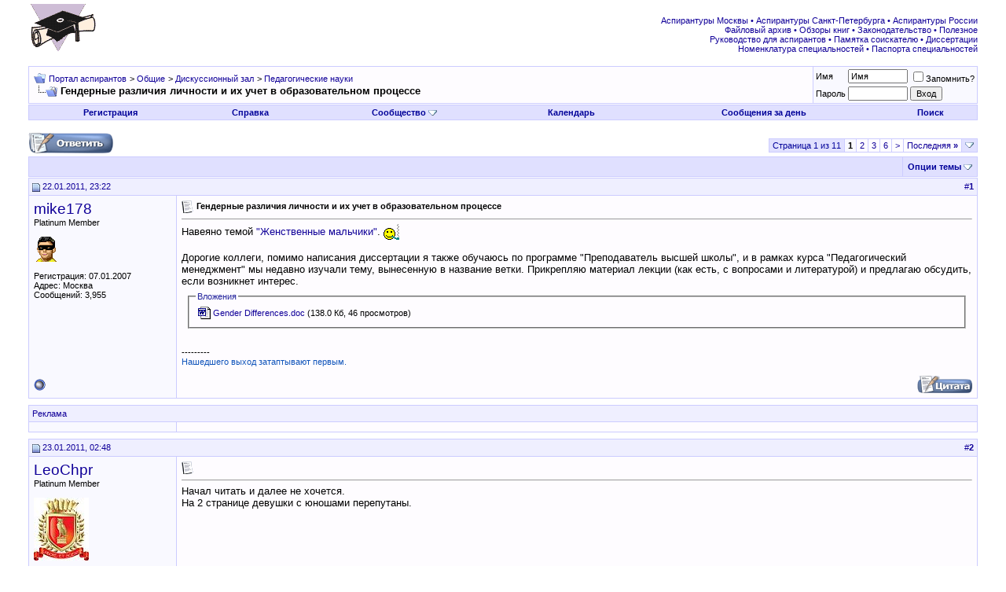

--- FILE ---
content_type: text/html; charset=UTF-8
request_url: http://www.aspirantura.spb.ru/forum/showthread.php?s=807e920a39cab2fb797d300d5a15d0e6&t=6647
body_size: 12452
content:
<!DOCTYPE html PUBLIC "-//W3C//DTD XHTML 1.0 Transitional//EN" "http://www.w3.org/TR/xhtml1/DTD/xhtml1-transitional.dtd">
<html xmlns="http://www.w3.org/1999/xhtml" dir="ltr" lang="ru">
<head>
	<meta http-equiv="Content-Type" content="text/html; charset=UTF-8" />
<meta name="generator" content="vBulletin 3.8.8" />

<meta name="keywords" content=" Гендерные различия личности и их учет в образовательном процессе, аспирантура аспирант диссертация соискатель ученая степень защита кандидат наук вак" />
<meta name="description" content=" Гендерные различия личности и их учет в образовательном процессе Педагогические науки" />


<!-- CSS Stylesheet -->
<style type="text/css" id="vbulletin_css">
/**
* vBulletin 3.8.8 CSS
* Style: 'Обычный стиль'; Style ID: 1
*/
@import url("clientscript/vbulletin_css/style-8d75a1ea-00001.css");
</style>
<link rel="stylesheet" type="text/css" href="clientscript/vbulletin_important.css?v=388" />


<!-- / CSS Stylesheet -->

<script type="text/javascript" src="clientscript/yui/yahoo-dom-event/yahoo-dom-event.js?v=388"></script>
<script type="text/javascript" src="clientscript/yui/connection/connection-min.js?v=388"></script>
<script type="text/javascript">
<!--
var SESSIONURL = "s=7b21303328e3b53931910e48cffb7a76&";
var SECURITYTOKEN = "guest";
var IMGDIR_MISC = "images/misc";
var vb_disable_ajax = parseInt("0", 10);
// -->
</script>
<script type="text/javascript" src="clientscript/vbulletin_global.js?v=388"></script>
<script type="text/javascript" src="clientscript/vbulletin_menu.js?v=388"></script>


<script type="text/javascript" src="clientscript/jquery.js"></script>
<script type="text/javascript">
function initSpoilers(context)
{
    var context = context || 'body';
    $('div.spoiler-head', $(context))
        .click(function(){
            $(this).toggleClass('unfolded');
            $(this).next('div.spoiler-body').slideToggle('fast');
        })
    ;
}

$(document).ready(function(){
    initSpoilers('body');
});
</script>
<link rel="stylesheet" type="text/css" href="clientscript/vbulletin_css/spoiler.css" />
	<title> Гендерные различия личности и их учет в образовательном процессе - Портал аспирантов</title>
	<script type="text/javascript" src="clientscript/vbulletin_post_loader.js?v=388"></script>
	<style type="text/css" id="vbulletin_showthread_css">
	<!--
	
	#links div { white-space: nowrap; }
	#links img { vertical-align: middle; }
	-->
	</style>
</head>
<body onload="">
<!-- logo -->
<a name="top"></a>
<table border="0" width="100%" cellpadding="0" cellspacing="0" align="center">
<tr>
	<td align="left"><a href="index.php?s=7b21303328e3b53931910e48cffb7a76"><img src="images/misc/logo.gif" border="0" alt="Портал аспирантов" /></a></td>
	<td align="right">
<!-- forum_468_60 -->
<div id='div-gpt-ad-1378076981369-0' style='width:468px; height:60px;'>
<script type='text/javascript'>
googletag.cmd.push(function() { googletag.display('div-gpt-ad-1378076981369-0'); });
</script>
</div>
 </td>
	<td align="right" valign="bottom" id="header_right_cell">
		&nbsp;

<div class="smallfont">
<font color="#110099">
<a target="_blank" href="http://www.aspirantura.spb.ru/other/asp_moscow.html">Аспирантуры Москвы</a> • 
<a target="_blank" href="http://www.aspirantura.spb.ru/other/asp_piter.html">Аспирантуры Санкт-Петербурга</a> • 
<a target="_blank" href="http://www.aspirantura.spb.ru/other/asp_russia.html">Аспирантуры России</a><br>

<a target="_blank" href="http://www.aspirantura.spb.ru/other/filearchive.html">Файловый архив</a> • 
<a target="_blank" href="http://www.aspirantura.spb.ru/other/books.html">Обзоры книг</a> • 
<a target="_blank" href="http://www.aspirantura.spb.ru/other/zakons.html">Законодательство</a> • 
<a target="_blank" href="http://www.aspirantura.spb.ru/other/polez.html">Полезное</a><br>

<a target="_blank" href="http://www.aspirantura.spb.ru/rukvo/vveden.html">Руководство для аспирантов</a> • 
<a target="_blank" href="http://www.aspirantura.spb.ru/pamiatka/index.html">Памятка соискателю</a> • 
<a target="_blank" href="http://www.aspirantura.spb.ru/other/dissers.html">Диссертации</a><br>

<a target="_blank" href="http://www.aspirantura.spb.ru/other/spec.html">Номенклатура специальностей</a> • 
<a target="_blank" href="http://www.aspirantura.spb.ru/pasport/index.html">Паспорта специальностей</a>
</font>
</div>
	</td>
	<td width="26" align="right">
	</td>
</tr>
</table>
<!-- /logo -->

<!-- content table -->
<!-- open content container -->

<div align="center">
	<div class="page" style="width:100%; text-align:left">
		<div style="padding:0px 25px 0px 25px" align="left">





<br />

<!-- breadcrumb, login, pm info -->
<table class="tborder" cellpadding="6" cellspacing="1" border="0" width="100%" align="center">
<tr>
	<td class="alt1" width="100%">
		
			<table cellpadding="0" cellspacing="0" border="0">
			<tr valign="bottom">
				<td><a href="#" onclick="history.back(1); return false;"><img src="images/misc/navbits_start.gif" alt="Вернуться" border="0" /></a></td>
				<td>&nbsp;</td>
				<td width="100%"><span class="navbar"><a href="index.php?s=7b21303328e3b53931910e48cffb7a76" accesskey="1">Портал аспирантов</a></span> 
	<span class="navbar">&gt; <a href="forumdisplay.php?s=7b21303328e3b53931910e48cffb7a76&amp;f=3">Общие</a></span>


	<span class="navbar">&gt; <a href="forumdisplay.php?s=7b21303328e3b53931910e48cffb7a76&amp;f=127">Дискуссионный зал</a></span>


	<span class="navbar">&gt; <a href="forumdisplay.php?s=7b21303328e3b53931910e48cffb7a76&amp;f=138">Педагогические науки</a></span>

</td>
			</tr>
			<tr>
				<td class="navbar" style="font-size:10pt; padding-top:1px" colspan="3"><a href="/forum/showthread.php?s=807e920a39cab2fb797d300d5a15d0e6&amp;t=6647"><img class="inlineimg" src="images/misc/navbits_finallink_ltr.gif" alt="Перезагрузить страницу" border="0" /></a> <strong>
	 Гендерные различия личности и их учет в образовательном процессе

</strong></td>
			</tr>
			</table>
		
	</td>

	<td class="alt2" nowrap="nowrap" style="padding:0px">
		<!-- login form -->
		<form action="login.php?do=login" method="post" onsubmit="md5hash(vb_login_password, vb_login_md5password, vb_login_md5password_utf, 0)">
		<script type="text/javascript" src="clientscript/vbulletin_md5.js?v=388"></script>
		<table cellpadding="0" cellspacing="3" border="0">
		<tr>
			<td class="smallfont" style="white-space: nowrap;"><label for="navbar_username">Имя</label></td>
			<td><input type="text" class="bginput" style="font-size: 11px" name="vb_login_username" id="navbar_username" size="10" accesskey="u" tabindex="101" value="Имя" onfocus="if (this.value == 'Имя') this.value = '';" /></td>
			<td class="smallfont" nowrap="nowrap"><label for="cb_cookieuser_navbar"><input type="checkbox" name="cookieuser" value="1" tabindex="103" id="cb_cookieuser_navbar" accesskey="c" />Запомнить?</label></td>
		</tr>
		<tr>
			<td class="smallfont"><label for="navbar_password">Пароль</label></td>
			<td><input type="password" class="bginput" style="font-size: 11px" name="vb_login_password" id="navbar_password" size="10" tabindex="102" /></td>
			<td><input type="submit" class="button" value="Вход" tabindex="104" title="Введите ваше имя пользователя и пароль, чтобы войти, или нажмите кнопку 'Регистрация', чтобы зарегистрироваться." accesskey="s" /></td>
		</tr>
		</table>
		<input type="hidden" name="s" value="7b21303328e3b53931910e48cffb7a76" />
		<input type="hidden" name="securitytoken" value="guest" />
		<input type="hidden" name="do" value="login" />
		<input type="hidden" name="vb_login_md5password" />
		<input type="hidden" name="vb_login_md5password_utf" />
		</form>
		<!-- / login form -->
	</td>

</tr>
</table>
<!-- / breadcrumb, login, pm info -->

<!-- nav buttons bar -->
<div class="tborder" style="padding:1px; border-top-width:0px">
	<table cellpadding="0" cellspacing="0" border="0" width="100%" align="center">
	<tr align="center">
		
		
			<td class="vbmenu_control"><a href="register.php?s=7b21303328e3b53931910e48cffb7a76" rel="nofollow">Регистрация</a></td>
		
		
		<td class="vbmenu_control"><a rel="help" href="faq.php?s=7b21303328e3b53931910e48cffb7a76" accesskey="5">Справка</a></td>
		
			<td class="vbmenu_control"><a id="community" href="/forum/showthread.php?t=6647&amp;nojs=1#community" rel="nofollow" accesskey="6">Сообщество</a> <script type="text/javascript"> vbmenu_register("community"); </script></td>
		
		<td class="vbmenu_control"><a href="calendar.php?s=7b21303328e3b53931910e48cffb7a76">Календарь</a></td>
		
			
				
				<td class="vbmenu_control"><a href="search.php?s=7b21303328e3b53931910e48cffb7a76&amp;do=getdaily" accesskey="2">Сообщения за день</a></td>
				
				<td class="vbmenu_control"><a id="navbar_search" href="search.php?s=7b21303328e3b53931910e48cffb7a76" accesskey="4" rel="nofollow">Поиск</a> </td>
			
			
		
		
		
		</tr>
	</table>
</div>
<!-- / nav buttons bar -->

<br />






<!-- NAVBAR POPUP MENUS -->

	
	<!-- community link menu -->
	<div class="vbmenu_popup" id="community_menu" style="display:none;margin-top:3px" align="left">
		<table cellpadding="4" cellspacing="1" border="0">
		<tr><td class="thead">Ссылки сообщества</td></tr>
		
		
					<tr><td class="vbmenu_option"><a href="group.php?s=7b21303328e3b53931910e48cffb7a76">Социальные группы</a></td></tr>
		
		
					<tr><td class="vbmenu_option"><a href="album.php?s=7b21303328e3b53931910e48cffb7a76">Изображения и альбомы</a></td></tr>
		
		
		
		
		</table>
	</div>
	<!-- / community link menu -->
	
	
	
	<!-- header quick search form -->
	<div class="vbmenu_popup" id="navbar_search_menu" style="display:none;margin-top:3px" align="left">
		<table cellpadding="4" cellspacing="1" border="0">
		<tr>
			<td class="thead">Поиск по форуму</td>
		</tr>
		<tr>
			<td class="vbmenu_option" title="nohilite">
				<form action="search.php?do=process" method="post">

					<input type="hidden" name="do" value="process" />
					<input type="hidden" name="quicksearch" value="1" />
					<input type="hidden" name="childforums" value="1" />
					<input type="hidden" name="exactname" value="1" />
					<input type="hidden" name="s" value="7b21303328e3b53931910e48cffb7a76" />
					<input type="hidden" name="securitytoken" value="guest" />
					<div><input type="text" class="bginput" name="query" size="25" tabindex="1001" /><input type="submit" class="button" value="Вперёд" tabindex="1004" /></div>
					<div style="margin-top:6px">
						<label for="rb_nb_sp0"><input type="radio" name="showposts" value="0" id="rb_nb_sp0" tabindex="1002" checked="checked" />Отобразить темы</label>
						&nbsp;
						<label for="rb_nb_sp1"><input type="radio" name="showposts" value="1" id="rb_nb_sp1" tabindex="1003" />Отображать сообщения</label>
					</div>
				</form>
			</td>
		</tr>
		
		<tr>
			<td class="vbmenu_option"><a href="search.php?s=7b21303328e3b53931910e48cffb7a76" accesskey="4" rel="nofollow">Расширенный поиск</a></td>
		</tr>

        <tr>
            <td class="thead">Альтернативный поиск по форуму</td>
        </tr>

<!-- Google Search ------------------>
        <tr>
<td class="vbmenu_option" title="nohilite">
<form action="http://www.aspirantura.spb.ru/other/resultf.html" id="cse-search-box">
  <div>
    <input type="hidden" name="cx" value="011387456780130850132:d0jyiz2mmcq" />
    <input type="hidden" name="cof" value="FORID:11" />
    <input type="hidden" name="ie" value="windows-1251" />
    <input type="text" name="q" size="31" />
    <input type="submit" name="sa" value="Поиск" />
  </div>
</form>

<script type="text/javascript" src="http://www.google.com/coop/cse/brand?form=cse-search-box&lang=ru"></script>
</td>
        </tr>
<!-- Google Search ------------------>

		
		</table>
	</div>
	<!-- / header quick search form -->
	
	
	
<!-- / NAVBAR POPUP MENUS -->

<!-- PAGENAV POPUP -->
	<div class="vbmenu_popup" id="pagenav_menu" style="display:none">
		<table cellpadding="4" cellspacing="1" border="0">
		<tr>
			<td class="thead" nowrap="nowrap">К странице...</td>
		</tr>
		<tr>
			<td class="vbmenu_option" title="nohilite">
			<form action="index.php" method="get" onsubmit="return this.gotopage()" id="pagenav_form">
				<input type="text" class="bginput" id="pagenav_itxt" style="font-size:11px" size="4" />
				<input type="button" class="button" id="pagenav_ibtn" value="Вперёд" />
			</form>
			</td>
		</tr>
		</table>
	</div>
<!-- / PAGENAV POPUP -->










<a name="poststop" id="poststop"></a>

<!-- controls above postbits -->
<table cellpadding="0" cellspacing="0" border="0" width="100%" style="margin-bottom:3px">
<tr valign="bottom">
	
		<td class="smallfont" width="185px"><a href="newreply.php?s=7b21303328e3b53931910e48cffb7a76&amp;do=newreply&amp;noquote=1&amp;p=115924" rel="nofollow"><img src="images/buttons/reply.gif" alt="Ответ" border="0" /></a></td>
<td width="300px">
</td>
<td valign="middle" width="100px">
</td>
<td valign="middle">
</td>
	
	<td align="right"><div class="pagenav" align="right">
<table class="tborder" cellpadding="3" cellspacing="1" border="0">
<tr>
	<td class="vbmenu_control" style="font-weight:normal">Страница 1 из 11</td>
	
	
		<td class="alt2"><span class="smallfont" title="Показано с 1 по 10 из 104."><strong>1</strong></span></td>
 <td class="alt1"><a class="smallfont" href="showthread.php?s=7b21303328e3b53931910e48cffb7a76&amp;t=6647&amp;page=2" title="с 11 по 20 из 104">2</a></td><td class="alt1"><a class="smallfont" href="showthread.php?s=7b21303328e3b53931910e48cffb7a76&amp;t=6647&amp;page=3" title="с 21 по 30 из 104">3</a></td><td class="alt1"><a class="smallfont" href="showthread.php?s=7b21303328e3b53931910e48cffb7a76&amp;t=6647&amp;page=6" title="с 51 по 60 из 104"><!--+5-->6</a></td>
	<td class="alt1"><a rel="next" class="smallfont" href="showthread.php?s=7b21303328e3b53931910e48cffb7a76&amp;t=6647&amp;page=2" title="Следующая страница - с 11 по 20 из 104">&gt;</a></td>
	<td class="alt1" nowrap="nowrap"><a class="smallfont" href="showthread.php?s=7b21303328e3b53931910e48cffb7a76&amp;t=6647&amp;page=11" title="Последняя страница - с 101 по 104 из 104">Последняя <strong>&raquo;</strong></a></td>
	<td class="vbmenu_control" title="showthread.php?s=7b21303328e3b53931910e48cffb7a76&amp;t=6647"><a name="PageNav"></a></td>
</tr>
</table>
</div></td>
</tr>
</table>
<!-- / controls above postbits -->

<!-- toolbar -->
<table class="tborder" cellpadding="6" cellspacing="1" border="0" width="100%" align="center" style="border-bottom-width:0px">
<tr>
	<td class="tcat" width="100%">
		<div class="smallfont">
		
		&nbsp;
		</div>
	</td>
	<td class="vbmenu_control" id="threadtools" nowrap="nowrap">
		<a href="/forum/showthread.php?t=6647&amp;nojs=1#goto_threadtools">Опции темы</a>
		<script type="text/javascript"> vbmenu_register("threadtools"); </script>
	</td>
	
	
	

	

</tr>
</table>
<!-- / toolbar -->



<!-- end content table -->

		</div>
	</div>
</div>

<!-- / close content container -->
<!-- / end content table -->





<div id="posts"><!-- post #115924 -->

	<!-- open content container -->

<div align="center">
	<div class="page" style="width:100%; text-align:left">
		<div style="padding:0px 25px 0px 25px" align="left">

	<div id="edit115924" style="padding:0px 0px 6px 0px">
	<!-- this is not the last post shown on the page -->



<table id="post115924" class="tborder" cellpadding="6" cellspacing="0" border="0" width="100%" align="center">
<tr>
	
		<td class="thead" style="font-weight:normal; border: 1px solid #CCCCFF; border-right: 0px" >
			<!-- status icon and date -->
			<a name="post115924"><img class="inlineimg" src="images/statusicon/post_old.gif" alt="Старый" border="0" /></a>
			22.01.2011, 23:22
			
			<!-- / status icon and date -->
		</td>
		<td class="thead" style="font-weight:normal; border: 1px solid #CCCCFF; border-left: 0px" align="right">
			&nbsp;
			#<a href="showpost.php?s=7b21303328e3b53931910e48cffb7a76&amp;p=115924&amp;postcount=1" target="new" rel="nofollow" id="postcount115924" name="1"><strong>1</strong></a>
			
		</td>
	
</tr>
<tr valign="top">
	<td class="alt2" width="175" rowspan="2" style="border: 1px solid #CCCCFF; border-top: 0px; border-bottom: 0px">

            <div id="postmenu_115924">
                
                <a class="bigusername" href="member.php?s=7b21303328e3b53931910e48cffb7a76&amp;u=2588">mike178</a>
                <script type="text/javascript"> vbmenu_register("postmenu_115924", true); </script>
                
            </div>

			<div class="smallfont">Platinum Member</div>
			
			

			
				<div class="smallfont">
					&nbsp;<br /><a href="member.php?s=7b21303328e3b53931910e48cffb7a76&amp;u=2588"><img src="images/avatars/32x32/Robin.gif"   alt="Аватар для mike178" border="0" /></a>
				</div>
			

			<div class="smallfont">
				&nbsp;<br />
				<div>Регистрация: 07.01.2007</div>
				<div>Адрес: Москва</div>
				
				<div>
					Сообщений: 3,955
				</div>
				
				
				
				
				<div>    </div>
			</div>

	</td>
	
	<td class="alt1" id="td_post_115924" style="border-right: 1px solid #CCCCFF">
	
		
		
			<!-- icon and title -->
			<div class="smallfont">
				<img class="inlineimg" src="images/icons/icon1.gif" alt="По умолчанию" border="0" />
				<strong>Гендерные различия личности и их учет в образовательном процессе</strong>
			</div>
			<hr size="1" style="color:#CCCCFF; background-color:#CCCCFF" />
			<!-- / icon and title -->
		

		<!-- message -->
		<div id="post_message_115924">
			
			Навеяно темой <a href="http://aspirantura.spb.ru/forum/showthread.php?t=6475" target="_blank">&quot;Женственные мальчики&quot;</a>. <img src="images/smilies/cool.gif" border="0" alt="" title="Удовольствие" class="inlineimg" /><br />
<br />
Дорогие коллеги, помимо написания диссертации я также обучаюсь по программе &quot;Преподаватель высшей школы&quot;, и в рамках курса &quot;Педагогический менеджмент&quot; мы недавно  изучали тему, вынесенную в название ветки. Прикрепляю материал лекции (как есть, с вопросами и литературой) и предлагаю обсудить, если возникнет интерес.
		</div>
		<!-- / message -->

		
		<!-- attachments -->
			<div style="padding:6px">

			

			

			

			
				<fieldset class="fieldset">
					<legend>Вложения</legend>
					<table cellpadding="0" cellspacing="3" border="0">
					<tr>
	<td><img class="inlineimg" src="images/attach/doc.gif" alt="Тип файла: doc" width="16" height="16" border="0" style="vertical-align:baseline" /></td>
	<td><a href="attachment.php?s=7b21303328e3b53931910e48cffb7a76&amp;attachmentid=102&amp;d=1295727745">Gender Differences.doc</a> (138.0 Кб, 46 просмотров)</td>
</tr>
					</table>
				</fieldset>
			

			

			</div>
		<!-- / attachments -->
		

		
		

		

		

	</td>
</tr>

     <tr>
<td class="alt1" valign="bottom" style="border-right: 1px solid #CCCCFF">

        
        <!-- sig -->
            <div class="podp1">---------</div>
            <div valign="bottom">
                <div class="podp2">Нашедшего выход затаптывают первым.</div>
            </div>
        <!-- / sig -->
        
        </td>
</tr>

<tr>
	<td class="alt2" style="border: 1px solid #CCCCFF; border-top: 0px">
		<img class="inlineimg" src="images/statusicon/user_offline.gif" alt="mike178 вне форума" border="0" />


		
		
		
		
		&nbsp;
	</td>
	
	<td class="alt1" align="right" style="border: 1px solid #CCCCFF; border-left: 0px; border-top: 0px">
	
		<!-- controls -->
		
		
		
			<a href="newreply.php?s=7b21303328e3b53931910e48cffb7a76&amp;do=newreply&amp;p=115924" rel="nofollow"><img src="images/buttons/quote.gif" alt="Ответить с цитированием" border="0" /></a>
		
		
		
		
		
		
		
			
		
		
		<!-- / controls -->
	</td>
</tr>
</table>



<!-- post 115924 popup menu -->
<div class="vbmenu_popup" id="postmenu_115924_menu" style="display:none">
	<table cellpadding="4" cellspacing="1" border="0">
	<tr>
	<td class="thead">mike178</td>
	</tr>
	
		<tr><td class="vbmenu_option"><a href="member.php?s=7b21303328e3b53931910e48cffb7a76&amp;u=2588">Посмотреть профиль</a></td></tr>
	
	
		<tr><td class="vbmenu_option"><a href="private.php?s=7b21303328e3b53931910e48cffb7a76&amp;do=newpm&amp;u=2588" rel="nofollow">Отправить личное сообщение для mike178</a></td></tr>
	
	
	
	
		<tr><td class="vbmenu_option"><a href="search.php?s=7b21303328e3b53931910e48cffb7a76&amp;do=finduser&amp;u=2588" rel="nofollow">Найти ещё сообщения от mike178</a></td></tr>
	
	

	<!-- Begin Threadmins hack -->
	
	<!-- / End Threadmins hack -->		

	
	</table>
</div>
<!-- / post 115924 popup menu -->

<!-- Yandex.Direct in Posts for Guests -->


<table><tr><td></td></tr></table>
<table id="post115924" class="tborder" cellpadding="6" cellspacing="0" border="0" width="100%" align="center">
<tr>
    <td class="thead" style="font-weight:normal; border: 1px solid #CCCCFF" colspan="2">
Реклама
</td>
</tr>
<tr>
<td class="alt2" width="175"  style="border: 1px solid #CCCCFF; border-top: 0px; border-right: 0px">
</td>
    <td class="alt1" style="border: 1px solid #CCCCFF; border-top: 0px">
<center>
<!-- Yandex.RTB R-A-51989-4 -->
<div id="yandex_rtb_R-A-51989-4"></div>
<script type="text/javascript">
    (function(w, d, n, s, t) {
        w[n] = w[n] || [];
        w[n].push(function() {
            Ya.Context.AdvManager.render({
                blockId: "R-A-51989-4",
                renderTo: "yandex_rtb_R-A-51989-4",
                async: true
            });
        });
        t = d.getElementsByTagName("script")[0];
        s = d.createElement("script");
        s.type = "text/javascript";
        s.src = "//an.yandex.ru/system/context.js";
        s.async = true;
        t.parentNode.insertBefore(s, t);
    })(this, this.document, "yandexContextAsyncCallbacks");
</script>
</center></td></tr></table> 

<!-- / Yandex.Direct in Posts for Guests-->


	</div>
	
		</div>
	</div>
</div>

<!-- / close content container -->

<!-- / post #115924 --><!-- post #115990 -->

	<!-- open content container -->

<div align="center">
	<div class="page" style="width:100%; text-align:left">
		<div style="padding:0px 25px 0px 25px" align="left">

	<div id="edit115990" style="padding:0px 0px 6px 0px">
	<!-- this is not the last post shown on the page -->



<table id="post115990" class="tborder" cellpadding="6" cellspacing="0" border="0" width="100%" align="center">
<tr>
	
		<td class="thead" style="font-weight:normal; border: 1px solid #CCCCFF; border-right: 0px" >
			<!-- status icon and date -->
			<a name="post115990"><img class="inlineimg" src="images/statusicon/post_old.gif" alt="Старый" border="0" /></a>
			23.01.2011, 02:48
			
			<!-- / status icon and date -->
		</td>
		<td class="thead" style="font-weight:normal; border: 1px solid #CCCCFF; border-left: 0px" align="right">
			&nbsp;
			#<a href="showpost.php?s=7b21303328e3b53931910e48cffb7a76&amp;p=115990&amp;postcount=2" target="new" rel="nofollow" id="postcount115990" name="2"><strong>2</strong></a>
			
		</td>
	
</tr>
<tr valign="top">
	<td class="alt2" width="175" rowspan="2" style="border: 1px solid #CCCCFF; border-top: 0px; border-bottom: 0px">

            <div id="postmenu_115990">
                
                <a class="bigusername" href="member.php?s=7b21303328e3b53931910e48cffb7a76&amp;u=9869">LeoChpr</a>
                <script type="text/javascript"> vbmenu_register("postmenu_115990", true); </script>
                
            </div>

			<div class="smallfont">Platinum Member</div>
			
			

			
				<div class="smallfont">
					&nbsp;<br /><a href="member.php?s=7b21303328e3b53931910e48cffb7a76&amp;u=9869"><img src="customavatars/avatar9869_2.gif" width="70" height="80" alt="Аватар для LeoChpr" border="0" /></a>
				</div>
			

			<div class="smallfont">
				&nbsp;<br />
				<div>Регистрация: 29.10.2010</div>
				
				
				<div>
					Сообщений: 3,844
				</div>
				
				
				
				
				<div>    </div>
			</div>

	</td>
	
	<td class="alt1" id="td_post_115990" style="border-right: 1px solid #CCCCFF">
	
		
		
			<!-- icon and title -->
			<div class="smallfont">
				<img class="inlineimg" src="images/icons/icon1.gif" alt="По умолчанию" border="0" />
				
			</div>
			<hr size="1" style="color:#CCCCFF; background-color:#CCCCFF" />
			<!-- / icon and title -->
		

		<!-- message -->
		<div id="post_message_115990">
			
			Начал читать и далее не хочется.<br />
На 2 странице девушки с юношами перепутаны.
		</div>
		<!-- / message -->

		

		
		

		

		

	</td>
</tr>

     <tr>
<td class="alt1" valign="bottom" style="border-right: 1px solid #CCCCFF">

        
        <!-- sig -->
            <div class="podp1">---------</div>
            <div valign="bottom">
                <div class="podp2">«Occultare potest ad tempus veritas, vinci non potest. Florere potest ad tempus iniquitas, permanere non potest». Св. Августин.</div>
            </div>
        <!-- / sig -->
        
        </td>
</tr>

<tr>
	<td class="alt2" style="border: 1px solid #CCCCFF; border-top: 0px">
		<img class="inlineimg" src="images/statusicon/user_offline.gif" alt="LeoChpr вне форума" border="0" />


		
		
		
		
		&nbsp;
	</td>
	
	<td class="alt1" align="right" style="border: 1px solid #CCCCFF; border-left: 0px; border-top: 0px">
	
		<!-- controls -->
		
		
		
			<a href="newreply.php?s=7b21303328e3b53931910e48cffb7a76&amp;do=newreply&amp;p=115990" rel="nofollow"><img src="images/buttons/quote.gif" alt="Ответить с цитированием" border="0" /></a>
		
		
		
		
		
		
		
			
		
		
		<!-- / controls -->
	</td>
</tr>
</table>



<!-- post 115990 popup menu -->
<div class="vbmenu_popup" id="postmenu_115990_menu" style="display:none">
	<table cellpadding="4" cellspacing="1" border="0">
	<tr>
	<td class="thead">LeoChpr</td>
	</tr>
	
		<tr><td class="vbmenu_option"><a href="member.php?s=7b21303328e3b53931910e48cffb7a76&amp;u=9869">Посмотреть профиль</a></td></tr>
	
	
		<tr><td class="vbmenu_option"><a href="private.php?s=7b21303328e3b53931910e48cffb7a76&amp;do=newpm&amp;u=9869" rel="nofollow">Отправить личное сообщение для LeoChpr</a></td></tr>
	
	
	
	
		<tr><td class="vbmenu_option"><a href="search.php?s=7b21303328e3b53931910e48cffb7a76&amp;do=finduser&amp;u=9869" rel="nofollow">Найти ещё сообщения от LeoChpr</a></td></tr>
	
	

	<!-- Begin Threadmins hack -->
	
	<!-- / End Threadmins hack -->		

	
	</table>
</div>
<!-- / post 115990 popup menu -->

<!-- Yandex.Direct in Posts for Guests -->


<!-- / Yandex.Direct in Posts for Guests-->


	</div>
	
		</div>
	</div>
</div>

<!-- / close content container -->

<!-- / post #115990 --><!-- post #115998 -->

	<!-- open content container -->

<div align="center">
	<div class="page" style="width:100%; text-align:left">
		<div style="padding:0px 25px 0px 25px" align="left">

	<div id="edit115998" style="padding:0px 0px 6px 0px">
	<!-- this is not the last post shown on the page -->



<table id="post115998" class="tborder" cellpadding="6" cellspacing="0" border="0" width="100%" align="center">
<tr>
	
		<td class="thead" style="font-weight:normal; border: 1px solid #CCCCFF; border-right: 0px" >
			<!-- status icon and date -->
			<a name="post115998"><img class="inlineimg" src="images/statusicon/post_old.gif" alt="Старый" border="0" /></a>
			23.01.2011, 08:40
			
			<!-- / status icon and date -->
		</td>
		<td class="thead" style="font-weight:normal; border: 1px solid #CCCCFF; border-left: 0px" align="right">
			&nbsp;
			#<a href="showpost.php?s=7b21303328e3b53931910e48cffb7a76&amp;p=115998&amp;postcount=3" target="new" rel="nofollow" id="postcount115998" name="3"><strong>3</strong></a>
			
		</td>
	
</tr>
<tr valign="top">
	<td class="alt2" width="175" rowspan="2" style="border: 1px solid #CCCCFF; border-top: 0px; border-bottom: 0px">

            <div id="postmenu_115998">
                
                <a class="bigusername" href="member.php?s=7b21303328e3b53931910e48cffb7a76&amp;u=8892">Александр45</a>
                <script type="text/javascript"> vbmenu_register("postmenu_115998", true); </script>
                
            </div>

			<div class="smallfont">Gold Member</div>
			
			

			

			<div class="smallfont">
				&nbsp;<br />
				<div>Регистрация: 14.05.2010</div>
				
				
				<div>
					Сообщений: 2,239
				</div>
				
				
				
				
				<div>    </div>
			</div>

	</td>
	
	<td class="alt1" id="td_post_115998" style="border-right: 1px solid #CCCCFF">
	
		
		
			<!-- icon and title -->
			<div class="smallfont">
				<img class="inlineimg" src="images/icons/icon1.gif" alt="По умолчанию" border="0" />
				
			</div>
			<hr size="1" style="color:#CCCCFF; background-color:#CCCCFF" />
			<!-- / icon and title -->
		

		<!-- message -->
		<div id="post_message_115998">
			
			Ну... в общем-то ничего нового для себя из этой лекции не извлёк...<img src="images/smilies/cool.gif" border="0" alt="" title="Удовольствие" class="inlineimg" />
		</div>
		<!-- / message -->

		

		
		

		

		

	</td>
</tr>

     <tr>
<td class="alt1" valign="bottom" style="border-right: 1px solid #CCCCFF">

        
        </td>
</tr>

<tr>
	<td class="alt2" style="border: 1px solid #CCCCFF; border-top: 0px">
		<img class="inlineimg" src="images/statusicon/user_offline.gif" alt="Александр45 вне форума" border="0" />


		
		
		
		
		&nbsp;
	</td>
	
	<td class="alt1" align="right" style="border: 1px solid #CCCCFF; border-left: 0px; border-top: 0px">
	
		<!-- controls -->
		
		
		
			<a href="newreply.php?s=7b21303328e3b53931910e48cffb7a76&amp;do=newreply&amp;p=115998" rel="nofollow"><img src="images/buttons/quote.gif" alt="Ответить с цитированием" border="0" /></a>
		
		
		
		
		
		
		
			
		
		
		<!-- / controls -->
	</td>
</tr>
</table>



<!-- post 115998 popup menu -->
<div class="vbmenu_popup" id="postmenu_115998_menu" style="display:none">
	<table cellpadding="4" cellspacing="1" border="0">
	<tr>
	<td class="thead">Александр45</td>
	</tr>
	
		<tr><td class="vbmenu_option"><a href="member.php?s=7b21303328e3b53931910e48cffb7a76&amp;u=8892">Посмотреть профиль</a></td></tr>
	
	
		<tr><td class="vbmenu_option"><a href="private.php?s=7b21303328e3b53931910e48cffb7a76&amp;do=newpm&amp;u=8892" rel="nofollow">Отправить личное сообщение для Александр45</a></td></tr>
	
	
	
	
		<tr><td class="vbmenu_option"><a href="search.php?s=7b21303328e3b53931910e48cffb7a76&amp;do=finduser&amp;u=8892" rel="nofollow">Найти ещё сообщения от Александр45</a></td></tr>
	
	

	<!-- Begin Threadmins hack -->
	
	<!-- / End Threadmins hack -->		

	
	</table>
</div>
<!-- / post 115998 popup menu -->

<!-- Yandex.Direct in Posts for Guests -->


<!-- / Yandex.Direct in Posts for Guests-->


	</div>
	
		</div>
	</div>
</div>

<!-- / close content container -->

<!-- / post #115998 --><!-- post #116018 -->

	<!-- open content container -->

<div align="center">
	<div class="page" style="width:100%; text-align:left">
		<div style="padding:0px 25px 0px 25px" align="left">

	<div id="edit116018" style="padding:0px 0px 6px 0px">
	<!-- this is not the last post shown on the page -->



<table id="post116018" class="tborder" cellpadding="6" cellspacing="0" border="0" width="100%" align="center">
<tr>
	
		<td class="thead" style="font-weight:normal; border: 1px solid #CCCCFF; border-right: 0px" >
			<!-- status icon and date -->
			<a name="post116018"><img class="inlineimg" src="images/statusicon/post_old.gif" alt="Старый" border="0" /></a>
			23.01.2011, 13:17
			
			<!-- / status icon and date -->
		</td>
		<td class="thead" style="font-weight:normal; border: 1px solid #CCCCFF; border-left: 0px" align="right">
			&nbsp;
			#<a href="showpost.php?s=7b21303328e3b53931910e48cffb7a76&amp;p=116018&amp;postcount=4" target="new" rel="nofollow" id="postcount116018" name="4"><strong>4</strong></a>
			
		</td>
	
</tr>
<tr valign="top">
	<td class="alt2" width="175" rowspan="2" style="border: 1px solid #CCCCFF; border-top: 0px; border-bottom: 0px">

            <div id="postmenu_116018">
                
                <a class="bigusername" href="member.php?s=7b21303328e3b53931910e48cffb7a76&amp;u=2588">mike178</a>
                <script type="text/javascript"> vbmenu_register("postmenu_116018", true); </script>
                
            </div>

			<div class="smallfont">Platinum Member</div>
			
			

			
				<div class="smallfont">
					&nbsp;<br /><a href="member.php?s=7b21303328e3b53931910e48cffb7a76&amp;u=2588"><img src="images/avatars/32x32/Robin.gif"   alt="Аватар для mike178" border="0" /></a>
				</div>
			

			<div class="smallfont">
				&nbsp;<br />
				<div>Регистрация: 07.01.2007</div>
				<div>Адрес: Москва</div>
				
				<div>
					Сообщений: 3,955
				</div>
				
				
				
				
				<div>    </div>
			</div>

	</td>
	
	<td class="alt1" id="td_post_116018" style="border-right: 1px solid #CCCCFF">
	
		
		
			<!-- icon and title -->
			<div class="smallfont">
				<img class="inlineimg" src="images/icons/icon1.gif" alt="По умолчанию" border="0" />
				
			</div>
			<hr size="1" style="color:#CCCCFF; background-color:#CCCCFF" />
			<!-- / icon and title -->
		

		<!-- message -->
		<div id="post_message_116018">
			
			<div style="margin:20px; margin-top:5px; ">
	<div class="smallfont" style="margin-bottom:2px">Цитата:</div>
	<table cellpadding="6" cellspacing="0" border="0" width="100%">
	<tr>
		<td class="alt2" style="border:1px inset">
			
				<div>
					Сообщение от <strong>LeoChpr</strong>
					<a href="showthread.php?s=7b21303328e3b53931910e48cffb7a76&amp;p=115990#post115990" rel="nofollow"><img class="inlineimg" src="images/buttons/viewpost.gif" border="0" alt="Посмотреть сообщение" /></a>
				</div>
				<div style="font-style:italic">На 2 странице девушки с юношами перепутаны.</div>
			
		</td>
	</tr>
	</table>
</div>Судя по всему, в п. 1 таблицы? Вообще, по этой теме была еще довольно интересная презентация, только преподаватель ее не выкладывал, чтобы не сплагиатили, видимо.<br />
<div style="margin:20px; margin-top:5px; ">
	<div class="smallfont" style="margin-bottom:2px">Цитата:</div>
	<table cellpadding="6" cellspacing="0" border="0" width="100%">
	<tr>
		<td class="alt2" style="border:1px inset">
			
				<div>
					Сообщение от <strong>Александр45</strong>
					<a href="showthread.php?s=7b21303328e3b53931910e48cffb7a76&amp;p=115998#post115998" rel="nofollow"><img class="inlineimg" src="images/buttons/viewpost.gif" border="0" alt="Посмотреть сообщение" /></a>
				</div>
				<div style="font-style:italic">Ну... в общем-то ничего нового для себя из этой лекции не извлёк...</div>
			
		</td>
	</tr>
	</table>
</div>А я, прочитав, убедился, что во время занятий интуитивно верно работал с аудиторией.
		</div>
		<!-- / message -->

		

		
		

		

		

	</td>
</tr>

     <tr>
<td class="alt1" valign="bottom" style="border-right: 1px solid #CCCCFF">

        
        <!-- sig -->
            <div class="podp1">---------</div>
            <div valign="bottom">
                <div class="podp2">Нашедшего выход затаптывают первым.</div>
            </div>
        <!-- / sig -->
        
        </td>
</tr>

<tr>
	<td class="alt2" style="border: 1px solid #CCCCFF; border-top: 0px">
		<img class="inlineimg" src="images/statusicon/user_offline.gif" alt="mike178 вне форума" border="0" />


		
		
		
		
		&nbsp;
	</td>
	
	<td class="alt1" align="right" style="border: 1px solid #CCCCFF; border-left: 0px; border-top: 0px">
	
		<!-- controls -->
		
		
		
			<a href="newreply.php?s=7b21303328e3b53931910e48cffb7a76&amp;do=newreply&amp;p=116018" rel="nofollow"><img src="images/buttons/quote.gif" alt="Ответить с цитированием" border="0" /></a>
		
		
		
		
		
		
		
			
		
		
		<!-- / controls -->
	</td>
</tr>
</table>



<!-- post 116018 popup menu -->
<div class="vbmenu_popup" id="postmenu_116018_menu" style="display:none">
	<table cellpadding="4" cellspacing="1" border="0">
	<tr>
	<td class="thead">mike178</td>
	</tr>
	
		<tr><td class="vbmenu_option"><a href="member.php?s=7b21303328e3b53931910e48cffb7a76&amp;u=2588">Посмотреть профиль</a></td></tr>
	
	
		<tr><td class="vbmenu_option"><a href="private.php?s=7b21303328e3b53931910e48cffb7a76&amp;do=newpm&amp;u=2588" rel="nofollow">Отправить личное сообщение для mike178</a></td></tr>
	
	
	
	
		<tr><td class="vbmenu_option"><a href="search.php?s=7b21303328e3b53931910e48cffb7a76&amp;do=finduser&amp;u=2588" rel="nofollow">Найти ещё сообщения от mike178</a></td></tr>
	
	

	<!-- Begin Threadmins hack -->
	
	<!-- / End Threadmins hack -->		

	
	</table>
</div>
<!-- / post 116018 popup menu -->

<!-- Yandex.Direct in Posts for Guests -->


<!-- / Yandex.Direct in Posts for Guests-->


	</div>
	
		</div>
	</div>
</div>

<!-- / close content container -->

<!-- / post #116018 --><!-- post #380801 -->

	<!-- open content container -->

<div align="center">
	<div class="page" style="width:100%; text-align:left">
		<div style="padding:0px 25px 0px 25px" align="left">

	<div id="edit380801" style="padding:0px 0px 6px 0px">
	<!-- this is not the last post shown on the page -->



<table id="post380801" class="tborder" cellpadding="6" cellspacing="0" border="0" width="100%" align="center">
<tr>
	
		<td class="thead" style="font-weight:normal; border: 1px solid #CCCCFF; border-right: 0px" >
			<!-- status icon and date -->
			<a name="post380801"><img class="inlineimg" src="images/statusicon/post_old.gif" alt="Старый" border="0" /></a>
			05.09.2013, 22:23
			
			<!-- / status icon and date -->
		</td>
		<td class="thead" style="font-weight:normal; border: 1px solid #CCCCFF; border-left: 0px" align="right">
			&nbsp;
			#<a href="showpost.php?s=7b21303328e3b53931910e48cffb7a76&amp;p=380801&amp;postcount=5" target="new" rel="nofollow" id="postcount380801" name="5"><strong>5</strong></a>
			
		</td>
	
</tr>
<tr valign="top">
	<td class="alt2" width="175" rowspan="2" style="border: 1px solid #CCCCFF; border-top: 0px; border-bottom: 0px">

            <div id="postmenu_380801">
                
                <a class="bigusername" href="member.php?s=7b21303328e3b53931910e48cffb7a76&amp;u=7869">Димитриадис</a>
                <script type="text/javascript"> vbmenu_register("postmenu_380801", true); </script>
                
            </div>

			<div class="smallfont">Platinum Member</div>
			
			

			
				<div class="smallfont">
					&nbsp;<br /><a href="member.php?s=7b21303328e3b53931910e48cffb7a76&amp;u=7869"><img src="customavatars/avatar7869_2.gif" width="53" height="80" alt="Аватар для Димитриадис" border="0" /></a>
				</div>
			

			<div class="smallfont">
				&nbsp;<br />
				<div>Регистрация: 15.12.2009</div>
				<div>Адрес: живу тут на форуме</div>
				
				<div>
					Сообщений: 6,680
				</div>
				
				
				
				
				<div>    </div>
			</div>

	</td>
	
	<td class="alt1" id="td_post_380801" style="border-right: 1px solid #CCCCFF">
	
		
		
			<!-- icon and title -->
			<div class="smallfont">
				<img class="inlineimg" src="images/icons/icon1.gif" alt="По умолчанию" border="0" />
				
			</div>
			<hr size="1" style="color:#CCCCFF; background-color:#CCCCFF" />
			<!-- / icon and title -->
		

		<!-- message -->
		<div id="post_message_380801">
			
			Начался новый учебный год. Как у нас обстоят дела с гендерным составом аудиторий? У меня - прекрасно: 20% - М, 80% - Ж. <img src="images/smilies/cool.gif" border="0" alt="" title="Удовольствие" class="inlineimg" />
		</div>
		<!-- / message -->

		

		
		

		

		

	</td>
</tr>

     <tr>
<td class="alt1" valign="bottom" style="border-right: 1px solid #CCCCFF">

        
        <!-- sig -->
            <div class="podp1">---------</div>
            <div valign="bottom">
                <div class="podp2"><i>&quot;О, если бы вы только молчали! это было бы вменено вам в мудрость...&quot;</i></div>
            </div>
        <!-- / sig -->
        
        </td>
</tr>

<tr>
	<td class="alt2" style="border: 1px solid #CCCCFF; border-top: 0px">
		<img class="inlineimg" src="images/statusicon/user_offline.gif" alt="Димитриадис вне форума" border="0" />


		
		
		
		
		&nbsp;
	</td>
	
	<td class="alt1" align="right" style="border: 1px solid #CCCCFF; border-left: 0px; border-top: 0px">
	
		<!-- controls -->
		
		
		
			<a href="newreply.php?s=7b21303328e3b53931910e48cffb7a76&amp;do=newreply&amp;p=380801" rel="nofollow"><img src="images/buttons/quote.gif" alt="Ответить с цитированием" border="0" /></a>
		
		
		
		
		
		
		
			
		
		
		<!-- / controls -->
	</td>
</tr>
</table>



<!-- post 380801 popup menu -->
<div class="vbmenu_popup" id="postmenu_380801_menu" style="display:none">
	<table cellpadding="4" cellspacing="1" border="0">
	<tr>
	<td class="thead">Димитриадис</td>
	</tr>
	
		<tr><td class="vbmenu_option"><a href="member.php?s=7b21303328e3b53931910e48cffb7a76&amp;u=7869">Посмотреть профиль</a></td></tr>
	
	
		<tr><td class="vbmenu_option"><a href="private.php?s=7b21303328e3b53931910e48cffb7a76&amp;do=newpm&amp;u=7869" rel="nofollow">Отправить личное сообщение для Димитриадис</a></td></tr>
	
	
	
	
		<tr><td class="vbmenu_option"><a href="search.php?s=7b21303328e3b53931910e48cffb7a76&amp;do=finduser&amp;u=7869" rel="nofollow">Найти ещё сообщения от Димитриадис</a></td></tr>
	
	

	<!-- Begin Threadmins hack -->
	
	<!-- / End Threadmins hack -->		

	
	</table>
</div>
<!-- / post 380801 popup menu -->

<!-- Yandex.Direct in Posts for Guests -->


<!-- / Yandex.Direct in Posts for Guests-->


	</div>
	
		</div>
	</div>
</div>

<!-- / close content container -->

<!-- / post #380801 --><!-- post #380808 -->

	<!-- open content container -->

<div align="center">
	<div class="page" style="width:100%; text-align:left">
		<div style="padding:0px 25px 0px 25px" align="left">

	<div id="edit380808" style="padding:0px 0px 6px 0px">
	<!-- this is not the last post shown on the page -->



<table id="post380808" class="tborder" cellpadding="6" cellspacing="0" border="0" width="100%" align="center">
<tr>
	
		<td class="thead" style="font-weight:normal; border: 1px solid #CCCCFF; border-right: 0px" >
			<!-- status icon and date -->
			<a name="post380808"><img class="inlineimg" src="images/statusicon/post_old.gif" alt="Старый" border="0" /></a>
			05.09.2013, 22:28
			
			<!-- / status icon and date -->
		</td>
		<td class="thead" style="font-weight:normal; border: 1px solid #CCCCFF; border-left: 0px" align="right">
			&nbsp;
			#<a href="showpost.php?s=7b21303328e3b53931910e48cffb7a76&amp;p=380808&amp;postcount=6" target="new" rel="nofollow" id="postcount380808" name="6"><strong>6</strong></a>
			
		</td>
	
</tr>
<tr valign="top">
	<td class="alt2" width="175" rowspan="2" style="border: 1px solid #CCCCFF; border-top: 0px; border-bottom: 0px">

            <div id="postmenu_380808">
                
                <a class="bigusername" href="member.php?s=7b21303328e3b53931910e48cffb7a76&amp;u=16456">докторенок</a>
                <script type="text/javascript"> vbmenu_register("postmenu_380808", true); </script>
                
            </div>

			<div class="smallfont">Platinum Member</div>
			
			

			
				<div class="smallfont">
					&nbsp;<br /><a href="member.php?s=7b21303328e3b53931910e48cffb7a76&amp;u=16456"><img src="customavatars/avatar16456_2.gif" width="82" height="100" alt="Аватар для докторенок" border="0" /></a>
				</div>
			

			<div class="smallfont">
				&nbsp;<br />
				<div>Регистрация: 14.09.2012</div>
				<div>Адрес: там, где ходят поезда и летают самолеты</div>
				
				<div>
					Сообщений: 4,018
				</div>
				
				
				
				
				<div>    </div>
			</div>

	</td>
	
	<td class="alt1" id="td_post_380808" style="border-right: 1px solid #CCCCFF">
	
		
		
			<!-- icon and title -->
			<div class="smallfont">
				<img class="inlineimg" src="images/icons/icon1.gif" alt="По умолчанию" border="0" />
				
			</div>
			<hr size="1" style="color:#CCCCFF; background-color:#CCCCFF" />
			<!-- / icon and title -->
		

		<!-- message -->
		<div id="post_message_380808">
			
			У меня была группа уголовно–правовой специализации, там было 26 девушек и 2 мальчика. Лекцию посмотрю завтра, тема интересная, может завтра выскажусь.
		</div>
		<!-- / message -->

		

		
		

		

		

	</td>
</tr>

     <tr>
<td class="alt1" valign="bottom" style="border-right: 1px solid #CCCCFF">

        
        </td>
</tr>

<tr>
	<td class="alt2" style="border: 1px solid #CCCCFF; border-top: 0px">
		<img class="inlineimg" src="images/statusicon/user_offline.gif" alt="докторенок вне форума" border="0" />


		
		
		
		
		&nbsp;
	</td>
	
	<td class="alt1" align="right" style="border: 1px solid #CCCCFF; border-left: 0px; border-top: 0px">
	
		<!-- controls -->
		
		
		
			<a href="newreply.php?s=7b21303328e3b53931910e48cffb7a76&amp;do=newreply&amp;p=380808" rel="nofollow"><img src="images/buttons/quote.gif" alt="Ответить с цитированием" border="0" /></a>
		
		
		
		
		
		
		
			
		
		
		<!-- / controls -->
	</td>
</tr>
</table>



<!-- post 380808 popup menu -->
<div class="vbmenu_popup" id="postmenu_380808_menu" style="display:none">
	<table cellpadding="4" cellspacing="1" border="0">
	<tr>
	<td class="thead">докторенок</td>
	</tr>
	
		<tr><td class="vbmenu_option"><a href="member.php?s=7b21303328e3b53931910e48cffb7a76&amp;u=16456">Посмотреть профиль</a></td></tr>
	
	
		<tr><td class="vbmenu_option"><a href="private.php?s=7b21303328e3b53931910e48cffb7a76&amp;do=newpm&amp;u=16456" rel="nofollow">Отправить личное сообщение для докторенок</a></td></tr>
	
	
	
	
		<tr><td class="vbmenu_option"><a href="search.php?s=7b21303328e3b53931910e48cffb7a76&amp;do=finduser&amp;u=16456" rel="nofollow">Найти ещё сообщения от докторенок</a></td></tr>
	
	

	<!-- Begin Threadmins hack -->
	
	<!-- / End Threadmins hack -->		

	
	</table>
</div>
<!-- / post 380808 popup menu -->

<!-- Yandex.Direct in Posts for Guests -->


<!-- / Yandex.Direct in Posts for Guests-->


	</div>
	
		</div>
	</div>
</div>

<!-- / close content container -->

<!-- / post #380808 --><!-- post #380817 -->

	<!-- open content container -->

<div align="center">
	<div class="page" style="width:100%; text-align:left">
		<div style="padding:0px 25px 0px 25px" align="left">

	<div id="edit380817" style="padding:0px 0px 6px 0px">
	<!-- this is not the last post shown on the page -->



<table id="post380817" class="tborder" cellpadding="6" cellspacing="0" border="0" width="100%" align="center">
<tr>
	
		<td class="thead" style="font-weight:normal; border: 1px solid #CCCCFF; border-right: 0px" >
			<!-- status icon and date -->
			<a name="post380817"><img class="inlineimg" src="images/statusicon/post_old.gif" alt="Старый" border="0" /></a>
			05.09.2013, 22:35
			
			<!-- / status icon and date -->
		</td>
		<td class="thead" style="font-weight:normal; border: 1px solid #CCCCFF; border-left: 0px" align="right">
			&nbsp;
			#<a href="showpost.php?s=7b21303328e3b53931910e48cffb7a76&amp;p=380817&amp;postcount=7" target="new" rel="nofollow" id="postcount380817" name="7"><strong>7</strong></a>
			
		</td>
	
</tr>
<tr valign="top">
	<td class="alt2" width="175" rowspan="2" style="border: 1px solid #CCCCFF; border-top: 0px; border-bottom: 0px">

            <div id="postmenu_380817">
                
                <a class="bigusername" href="member.php?s=7b21303328e3b53931910e48cffb7a76&amp;u=13484">-Соискатель-</a>
                <script type="text/javascript"> vbmenu_register("postmenu_380817", true); </script>
                
            </div>

			<div class="smallfont">Gold Member</div>
			
			

			

			<div class="smallfont">
				&nbsp;<br />
				<div>Регистрация: 22.11.2011</div>
				
				
				<div>
					Сообщений: 1,651
				</div>
				
				
				
				
				<div>    </div>
			</div>

	</td>
	
	<td class="alt1" id="td_post_380817" style="border-right: 1px solid #CCCCFF">
	
		
		
			<!-- icon and title -->
			<div class="smallfont">
				<img class="inlineimg" src="images/icons/icon1.gif" alt="По умолчанию" border="0" />
				
			</div>
			<hr size="1" style="color:#CCCCFF; background-color:#CCCCFF" />
			<!-- / icon and title -->
		

		<!-- message -->
		<div id="post_message_380817">
			
			<b>докторенок</b>, это в университете МВД такой состав?
		</div>
		<!-- / message -->

		

		
		

		

		

	</td>
</tr>

     <tr>
<td class="alt1" valign="bottom" style="border-right: 1px solid #CCCCFF">

        
        </td>
</tr>

<tr>
	<td class="alt2" style="border: 1px solid #CCCCFF; border-top: 0px">
		<img class="inlineimg" src="images/statusicon/user_offline.gif" alt="-Соискатель- вне форума" border="0" />


		
		
		
		
		&nbsp;
	</td>
	
	<td class="alt1" align="right" style="border: 1px solid #CCCCFF; border-left: 0px; border-top: 0px">
	
		<!-- controls -->
		
		
		
			<a href="newreply.php?s=7b21303328e3b53931910e48cffb7a76&amp;do=newreply&amp;p=380817" rel="nofollow"><img src="images/buttons/quote.gif" alt="Ответить с цитированием" border="0" /></a>
		
		
		
		
		
		
		
			
		
		
		<!-- / controls -->
	</td>
</tr>
</table>



<!-- post 380817 popup menu -->
<div class="vbmenu_popup" id="postmenu_380817_menu" style="display:none">
	<table cellpadding="4" cellspacing="1" border="0">
	<tr>
	<td class="thead">-Соискатель-</td>
	</tr>
	
		<tr><td class="vbmenu_option"><a href="member.php?s=7b21303328e3b53931910e48cffb7a76&amp;u=13484">Посмотреть профиль</a></td></tr>
	
	
		<tr><td class="vbmenu_option"><a href="private.php?s=7b21303328e3b53931910e48cffb7a76&amp;do=newpm&amp;u=13484" rel="nofollow">Отправить личное сообщение для -Соискатель-</a></td></tr>
	
	
	
	
		<tr><td class="vbmenu_option"><a href="search.php?s=7b21303328e3b53931910e48cffb7a76&amp;do=finduser&amp;u=13484" rel="nofollow">Найти ещё сообщения от -Соискатель-</a></td></tr>
	
	

	<!-- Begin Threadmins hack -->
	
	<!-- / End Threadmins hack -->		

	
	</table>
</div>
<!-- / post 380817 popup menu -->

<!-- Yandex.Direct in Posts for Guests -->


<!-- / Yandex.Direct in Posts for Guests-->


	</div>
	
		</div>
	</div>
</div>

<!-- / close content container -->

<!-- / post #380817 --><!-- post #380833 -->

	<!-- open content container -->

<div align="center">
	<div class="page" style="width:100%; text-align:left">
		<div style="padding:0px 25px 0px 25px" align="left">

	<div id="edit380833" style="padding:0px 0px 6px 0px">
	<!-- this is not the last post shown on the page -->



<table id="post380833" class="tborder" cellpadding="6" cellspacing="0" border="0" width="100%" align="center">
<tr>
	
		<td class="thead" style="font-weight:normal; border: 1px solid #CCCCFF; border-right: 0px" >
			<!-- status icon and date -->
			<a name="post380833"><img class="inlineimg" src="images/statusicon/post_old.gif" alt="Старый" border="0" /></a>
			05.09.2013, 22:57
			
			<!-- / status icon and date -->
		</td>
		<td class="thead" style="font-weight:normal; border: 1px solid #CCCCFF; border-left: 0px" align="right">
			&nbsp;
			#<a href="showpost.php?s=7b21303328e3b53931910e48cffb7a76&amp;p=380833&amp;postcount=8" target="new" rel="nofollow" id="postcount380833" name="8"><strong>8</strong></a>
			
		</td>
	
</tr>
<tr valign="top">
	<td class="alt2" width="175" rowspan="2" style="border: 1px solid #CCCCFF; border-top: 0px; border-bottom: 0px">

            <div id="postmenu_380833">
                
                <a class="bigusername" href="member.php?s=7b21303328e3b53931910e48cffb7a76&amp;u=9869">LeoChpr</a>
                <script type="text/javascript"> vbmenu_register("postmenu_380833", true); </script>
                
            </div>

			<div class="smallfont">Platinum Member</div>
			
			

			
				<div class="smallfont">
					&nbsp;<br /><a href="member.php?s=7b21303328e3b53931910e48cffb7a76&amp;u=9869"><img src="customavatars/avatar9869_2.gif" width="70" height="80" alt="Аватар для LeoChpr" border="0" /></a>
				</div>
			

			<div class="smallfont">
				&nbsp;<br />
				<div>Регистрация: 29.10.2010</div>
				
				
				<div>
					Сообщений: 3,844
				</div>
				
				
				
				
				<div>    </div>
			</div>

	</td>
	
	<td class="alt1" id="td_post_380833" style="border-right: 1px solid #CCCCFF">
	
		
		
			<!-- icon and title -->
			<div class="smallfont">
				<img class="inlineimg" src="images/icons/icon1.gif" alt="По умолчанию" border="0" />
				
			</div>
			<hr size="1" style="color:#CCCCFF; background-color:#CCCCFF" />
			<!-- / icon and title -->
		

		<!-- message -->
		<div id="post_message_380833">
			
			У меня в журнале есть спец по гендеру. Вержибок Галина Владиславовна- кандидат психологических наук. Можете почитать на сайтах. Здесь 2012-2013 годов публикации <a href="http://bulletinpp.esrae.ru/" target="_blank">http://bulletinpp.esrae.ru/</a> а здесь список часть со ссылками <a href="http://bulletinppfdc.1gb.ru/?page_id=762" target="_blank">http://bulletinppfdc.1gb.ru/?page_id=762</a> Правда неряшливо я его расположил. Надо будет переделать.
		</div>
		<!-- / message -->

		

		
		

		

		

	</td>
</tr>

     <tr>
<td class="alt1" valign="bottom" style="border-right: 1px solid #CCCCFF">

        
        <!-- sig -->
            <div class="podp1">---------</div>
            <div valign="bottom">
                <div class="podp2">«Occultare potest ad tempus veritas, vinci non potest. Florere potest ad tempus iniquitas, permanere non potest». Св. Августин.</div>
            </div>
        <!-- / sig -->
        
        </td>
</tr>

<tr>
	<td class="alt2" style="border: 1px solid #CCCCFF; border-top: 0px">
		<img class="inlineimg" src="images/statusicon/user_offline.gif" alt="LeoChpr вне форума" border="0" />


		
		
		
		
		&nbsp;
	</td>
	
	<td class="alt1" align="right" style="border: 1px solid #CCCCFF; border-left: 0px; border-top: 0px">
	
		<!-- controls -->
		
		
		
			<a href="newreply.php?s=7b21303328e3b53931910e48cffb7a76&amp;do=newreply&amp;p=380833" rel="nofollow"><img src="images/buttons/quote.gif" alt="Ответить с цитированием" border="0" /></a>
		
		
		
		
		
		
		
			
		
		
		<!-- / controls -->
	</td>
</tr>
</table>



<!-- post 380833 popup menu -->
<div class="vbmenu_popup" id="postmenu_380833_menu" style="display:none">
	<table cellpadding="4" cellspacing="1" border="0">
	<tr>
	<td class="thead">LeoChpr</td>
	</tr>
	
		<tr><td class="vbmenu_option"><a href="member.php?s=7b21303328e3b53931910e48cffb7a76&amp;u=9869">Посмотреть профиль</a></td></tr>
	
	
		<tr><td class="vbmenu_option"><a href="private.php?s=7b21303328e3b53931910e48cffb7a76&amp;do=newpm&amp;u=9869" rel="nofollow">Отправить личное сообщение для LeoChpr</a></td></tr>
	
	
	
	
		<tr><td class="vbmenu_option"><a href="search.php?s=7b21303328e3b53931910e48cffb7a76&amp;do=finduser&amp;u=9869" rel="nofollow">Найти ещё сообщения от LeoChpr</a></td></tr>
	
	

	<!-- Begin Threadmins hack -->
	
	<!-- / End Threadmins hack -->		

	
	</table>
</div>
<!-- / post 380833 popup menu -->

<!-- Yandex.Direct in Posts for Guests -->


<!-- / Yandex.Direct in Posts for Guests-->


	</div>
	
		</div>
	</div>
</div>

<!-- / close content container -->

<!-- / post #380833 --><!-- post #380838 -->

	<!-- open content container -->

<div align="center">
	<div class="page" style="width:100%; text-align:left">
		<div style="padding:0px 25px 0px 25px" align="left">

	<div id="edit380838" style="padding:0px 0px 6px 0px">
	<!-- this is not the last post shown on the page -->



<table id="post380838" class="tborder" cellpadding="6" cellspacing="0" border="0" width="100%" align="center">
<tr>
	
		<td class="thead" style="font-weight:normal; border: 1px solid #CCCCFF; border-right: 0px" >
			<!-- status icon and date -->
			<a name="post380838"><img class="inlineimg" src="images/statusicon/post_old.gif" alt="Старый" border="0" /></a>
			05.09.2013, 23:00
			
			<!-- / status icon and date -->
		</td>
		<td class="thead" style="font-weight:normal; border: 1px solid #CCCCFF; border-left: 0px" align="right">
			&nbsp;
			#<a href="showpost.php?s=7b21303328e3b53931910e48cffb7a76&amp;p=380838&amp;postcount=9" target="new" rel="nofollow" id="postcount380838" name="9"><strong>9</strong></a>
			
		</td>
	
</tr>
<tr valign="top">
	<td class="alt2" width="175" rowspan="2" style="border: 1px solid #CCCCFF; border-top: 0px; border-bottom: 0px">

            <div id="postmenu_380838">
                
                <a class="bigusername" href="member.php?s=7b21303328e3b53931910e48cffb7a76&amp;u=16456">докторенок</a>
                <script type="text/javascript"> vbmenu_register("postmenu_380838", true); </script>
                
            </div>

			<div class="smallfont">Platinum Member</div>
			
			

			
				<div class="smallfont">
					&nbsp;<br /><a href="member.php?s=7b21303328e3b53931910e48cffb7a76&amp;u=16456"><img src="customavatars/avatar16456_2.gif" width="82" height="100" alt="Аватар для докторенок" border="0" /></a>
				</div>
			

			<div class="smallfont">
				&nbsp;<br />
				<div>Регистрация: 14.09.2012</div>
				<div>Адрес: там, где ходят поезда и летают самолеты</div>
				
				<div>
					Сообщений: 4,018
				</div>
				
				
				
				
				<div>    </div>
			</div>

	</td>
	
	<td class="alt1" id="td_post_380838" style="border-right: 1px solid #CCCCFF">
	
		
		
			<!-- icon and title -->
			<div class="smallfont">
				<img class="inlineimg" src="images/icons/icon1.gif" alt="По умолчанию" border="0" />
				
			</div>
			<hr size="1" style="color:#CCCCFF; background-color:#CCCCFF" />
			<!-- / icon and title -->
		

		<!-- message -->
		<div id="post_message_380838">
			
			<b>-Соискатель-</b>, да, только это были не курсанты, а так называемый внебюджетный факультет,
		</div>
		<!-- / message -->

		

		
		

		

		

	</td>
</tr>

     <tr>
<td class="alt1" valign="bottom" style="border-right: 1px solid #CCCCFF">

        
        </td>
</tr>

<tr>
	<td class="alt2" style="border: 1px solid #CCCCFF; border-top: 0px">
		<img class="inlineimg" src="images/statusicon/user_offline.gif" alt="докторенок вне форума" border="0" />


		
		
		
		
		&nbsp;
	</td>
	
	<td class="alt1" align="right" style="border: 1px solid #CCCCFF; border-left: 0px; border-top: 0px">
	
		<!-- controls -->
		
		
		
			<a href="newreply.php?s=7b21303328e3b53931910e48cffb7a76&amp;do=newreply&amp;p=380838" rel="nofollow"><img src="images/buttons/quote.gif" alt="Ответить с цитированием" border="0" /></a>
		
		
		
		
		
		
		
			
		
		
		<!-- / controls -->
	</td>
</tr>
</table>



<!-- post 380838 popup menu -->
<div class="vbmenu_popup" id="postmenu_380838_menu" style="display:none">
	<table cellpadding="4" cellspacing="1" border="0">
	<tr>
	<td class="thead">докторенок</td>
	</tr>
	
		<tr><td class="vbmenu_option"><a href="member.php?s=7b21303328e3b53931910e48cffb7a76&amp;u=16456">Посмотреть профиль</a></td></tr>
	
	
		<tr><td class="vbmenu_option"><a href="private.php?s=7b21303328e3b53931910e48cffb7a76&amp;do=newpm&amp;u=16456" rel="nofollow">Отправить личное сообщение для докторенок</a></td></tr>
	
	
	
	
		<tr><td class="vbmenu_option"><a href="search.php?s=7b21303328e3b53931910e48cffb7a76&amp;do=finduser&amp;u=16456" rel="nofollow">Найти ещё сообщения от докторенок</a></td></tr>
	
	

	<!-- Begin Threadmins hack -->
	
	<!-- / End Threadmins hack -->		

	
	</table>
</div>
<!-- / post 380838 popup menu -->

<!-- Yandex.Direct in Posts for Guests -->


<!-- / Yandex.Direct in Posts for Guests-->


	</div>
	
		</div>
	</div>
</div>

<!-- / close content container -->

<!-- / post #380838 --><!-- post #380844 -->

	<!-- open content container -->

<div align="center">
	<div class="page" style="width:100%; text-align:left">
		<div style="padding:0px 25px 0px 25px" align="left">

	<div id="edit380844" style="padding:0px 0px 6px 0px">
	



<table id="post380844" class="tborder" cellpadding="6" cellspacing="0" border="0" width="100%" align="center">
<tr>
	
		<td class="thead" style="font-weight:normal; border: 1px solid #CCCCFF; border-right: 0px" >
			<!-- status icon and date -->
			<a name="post380844"><img class="inlineimg" src="images/statusicon/post_old.gif" alt="Старый" border="0" /></a>
			05.09.2013, 23:04
			
			<!-- / status icon and date -->
		</td>
		<td class="thead" style="font-weight:normal; border: 1px solid #CCCCFF; border-left: 0px" align="right">
			&nbsp;
			#<a href="showpost.php?s=7b21303328e3b53931910e48cffb7a76&amp;p=380844&amp;postcount=10" target="new" rel="nofollow" id="postcount380844" name="10"><strong>10</strong></a>
			
		</td>
	
</tr>
<tr valign="top">
	<td class="alt2" width="175" rowspan="2" style="border: 1px solid #CCCCFF; border-top: 0px; border-bottom: 0px">

            <div id="postmenu_380844">
                
                <a class="bigusername" href="member.php?s=7b21303328e3b53931910e48cffb7a76&amp;u=13484">-Соискатель-</a>
                <script type="text/javascript"> vbmenu_register("postmenu_380844", true); </script>
                
            </div>

			<div class="smallfont">Gold Member</div>
			
			

			

			<div class="smallfont">
				&nbsp;<br />
				<div>Регистрация: 22.11.2011</div>
				
				
				<div>
					Сообщений: 1,651
				</div>
				
				
				
				
				<div>    </div>
			</div>

	</td>
	
	<td class="alt1" id="td_post_380844" style="border-right: 1px solid #CCCCFF">
	
		
		
			<!-- icon and title -->
			<div class="smallfont">
				<img class="inlineimg" src="images/icons/icon1.gif" alt="По умолчанию" border="0" />
				
			</div>
			<hr size="1" style="color:#CCCCFF; background-color:#CCCCFF" />
			<!-- / icon and title -->
		

		<!-- message -->
		<div id="post_message_380844">
			
			<b>докторенок</b>, это что значит? Они не будущие милиционеры?
		</div>
		<!-- / message -->

		

		
		

		

		

	</td>
</tr>

     <tr>
<td class="alt1" valign="bottom" style="border-right: 1px solid #CCCCFF">

        
        </td>
</tr>

<tr>
	<td class="alt2" style="border: 1px solid #CCCCFF; border-top: 0px">
		<img class="inlineimg" src="images/statusicon/user_offline.gif" alt="-Соискатель- вне форума" border="0" />


		
		
		
		
		&nbsp;
	</td>
	
	<td class="alt1" align="right" style="border: 1px solid #CCCCFF; border-left: 0px; border-top: 0px">
	
		<!-- controls -->
		
		
		
			<a href="newreply.php?s=7b21303328e3b53931910e48cffb7a76&amp;do=newreply&amp;p=380844" rel="nofollow"><img src="images/buttons/quote.gif" alt="Ответить с цитированием" border="0" /></a>
		
		
		
		
		
		
		
			
		
		
		<!-- / controls -->
	</td>
</tr>
</table>



<!-- post 380844 popup menu -->
<div class="vbmenu_popup" id="postmenu_380844_menu" style="display:none">
	<table cellpadding="4" cellspacing="1" border="0">
	<tr>
	<td class="thead">-Соискатель-</td>
	</tr>
	
		<tr><td class="vbmenu_option"><a href="member.php?s=7b21303328e3b53931910e48cffb7a76&amp;u=13484">Посмотреть профиль</a></td></tr>
	
	
		<tr><td class="vbmenu_option"><a href="private.php?s=7b21303328e3b53931910e48cffb7a76&amp;do=newpm&amp;u=13484" rel="nofollow">Отправить личное сообщение для -Соискатель-</a></td></tr>
	
	
	
	
		<tr><td class="vbmenu_option"><a href="search.php?s=7b21303328e3b53931910e48cffb7a76&amp;do=finduser&amp;u=13484" rel="nofollow">Найти ещё сообщения от -Соискатель-</a></td></tr>
	
	

	<!-- Begin Threadmins hack -->
	
	<!-- / End Threadmins hack -->		

	
	</table>
</div>
<!-- / post 380844 popup menu -->

<!-- Yandex.Direct in Posts for Guests -->


<!-- / Yandex.Direct in Posts for Guests-->


	</div>
	
		</div>
	</div>
</div>

<!-- / close content container -->

<!-- / post #380844 --><div id="lastpost"></div></div>

<!-- start content table -->
<!-- open content container -->

<div align="center">
	<div class="page" style="width:100%; text-align:left">
		<div style="padding:0px 25px 0px 25px" align="left">

<!-- / start content table -->

<!-- controls below postbits -->
<table cellpadding="0" cellspacing="0" border="0" width="100%" style="margin-top:-3px">
<tr valign="top">
	
		<td class="smallfont"><a href="newreply.php?s=7b21303328e3b53931910e48cffb7a76&amp;do=newreply&amp;noquote=1&amp;p=380844" rel="nofollow"><img src="images/buttons/reply.gif" alt="Ответ" border="0" /></a></td>
	
	
		<td align="right"><div class="pagenav" align="right">
<table class="tborder" cellpadding="3" cellspacing="1" border="0">
<tr>
	<td class="vbmenu_control" style="font-weight:normal">Страница 1 из 11</td>
	
	
		<td class="alt2"><span class="smallfont" title="Показано с 1 по 10 из 104."><strong>1</strong></span></td>
 <td class="alt1"><a class="smallfont" href="showthread.php?s=7b21303328e3b53931910e48cffb7a76&amp;t=6647&amp;page=2" title="с 11 по 20 из 104">2</a></td><td class="alt1"><a class="smallfont" href="showthread.php?s=7b21303328e3b53931910e48cffb7a76&amp;t=6647&amp;page=3" title="с 21 по 30 из 104">3</a></td><td class="alt1"><a class="smallfont" href="showthread.php?s=7b21303328e3b53931910e48cffb7a76&amp;t=6647&amp;page=6" title="с 51 по 60 из 104"><!--+5-->6</a></td>
	<td class="alt1"><a rel="next" class="smallfont" href="showthread.php?s=7b21303328e3b53931910e48cffb7a76&amp;t=6647&amp;page=2" title="Следующая страница - с 11 по 20 из 104">&gt;</a></td>
	<td class="alt1" nowrap="nowrap"><a class="smallfont" href="showthread.php?s=7b21303328e3b53931910e48cffb7a76&amp;t=6647&amp;page=11" title="Последняя страница - с 101 по 104 из 104">Последняя <strong>&raquo;</strong></a></td>
	<td class="vbmenu_control" title="showthread.php?s=7b21303328e3b53931910e48cffb7a76&amp;t=6647"><a name="PageNav"></a></td>
</tr>
</table>
</div>
		
		</td>
	
</tr>
</table>
<!-- / controls below postbits -->







<!-- Yandex.Direct or Google AdSense for Guests -->

<div align="center">
<script type="text/javascript"><!--
google_ad_client = "ca-pub-4451930075415678";
/* 728x90 доска почета */
google_ad_slot = "0172583317";
google_ad_width = 728;
google_ad_height = 90;
//-->
</script>
<script type="text/javascript"
src="http://pagead2.googlesyndication.com/pagead/show_ads.js">
</script>
</div>

<!-- / Yandex.Direct or Google AdSense for Guests-->


<!-- lightbox scripts -->
	<script type="text/javascript" src="clientscript/vbulletin_lightbox.js?v=388"></script>
	<script type="text/javascript">
	<!--
	vBulletin.register_control("vB_Lightbox_Container", "posts", 1);
	//-->
	</script>
<!-- / lightbox scripts -->










<!-- next / previous links -->
	<br />
	<div class="smallfont" align="center">
		<strong>&laquo;</strong>
			<a href="showthread.php?s=7b21303328e3b53931910e48cffb7a76&amp;t=6647&amp;goto=nextoldest" rel="nofollow">Предыдущая тема</a>
			|
			<a href="showthread.php?s=7b21303328e3b53931910e48cffb7a76&amp;t=6647&amp;goto=nextnewest" rel="nofollow">Следующая тема</a>
		<strong>&raquo;</strong>
	</div>
<!-- / next / previous links -->







<!-- popup menu contents -->
<br />

<!-- thread tools menu -->
<div class="vbmenu_popup" id="threadtools_menu" style="display:none">
<form action="postings.php?t=6647&amp;pollid=" method="post" name="threadadminform">
	<table cellpadding="4" cellspacing="1" border="0">
	<tr>
		<td class="thead">Опции темы<a name="goto_threadtools"></a></td>
	</tr>
	<tr>
		<td class="vbmenu_option"><img class="inlineimg" src="images/buttons/printer.gif" alt="Версия для печати" /> <a href="printthread.php?s=7b21303328e3b53931910e48cffb7a76&amp;t=6647" accesskey="3" rel="nofollow">Версия для печати</a></td>
	</tr>
	
	
	
	
	</table>
</form>
</div>
<!-- / thread tools menu -->

<!-- **************************************************** -->



<!-- **************************************************** -->



<!-- / popup menu contents -->


<!-- forum rules and admin links -->
<table cellpadding="0" cellspacing="0" border="0" width="100%" align="center">
<tr valign="bottom">
	<td width="100%" valign="top">
		<table class="tborder" cellpadding="6" cellspacing="1" border="0" width="210">
<thead>
<tr>
	<td class="thead">
		<a style="float:right" href="#top" onclick="return toggle_collapse('forumrules')"><img id="collapseimg_forumrules" src="images/buttons/collapse_thead.gif" alt="" border="0" /></a>
		Ваши права в разделе
	</td>
</tr>
</thead>
<tbody id="collapseobj_forumrules" style="">
<tr>
	<td class="alt1" nowrap="nowrap"><div class="smallfont">
		
		<div>Вы <strong>не можете</strong> создавать новые темы</div>
		<div>Вы <strong>не можете</strong> отвечать в темах</div>
		<div>Вы <strong>не можете</strong> прикреплять вложения</div>
		<div>Вы <strong>не можете</strong> редактировать свои сообщения</div>
		<hr />
		
		<div><a href="misc.php?s=7b21303328e3b53931910e48cffb7a76&amp;do=bbcode" target="_blank">BB коды</a> <strong>Вкл.</strong></div>
		<div><a href="misc.php?s=7b21303328e3b53931910e48cffb7a76&amp;do=showsmilies" target="_blank">Смайлы</a> <strong>Вкл.</strong></div>
		<div><a href="misc.php?s=7b21303328e3b53931910e48cffb7a76&amp;do=bbcode#imgcode" target="_blank">[IMG]</a> код <strong>Вкл.</strong></div>
		<div>HTML код <strong>Выкл.</strong></div>
		<hr />
		<div><a href="misc.php?s=7b21303328e3b53931910e48cffb7a76&amp;do=showrules" target="_blank">Правила форума</a></div>
	</div></td>
</tr>
</tbody>
</table>
	</td>
	<td class="smallfont" align="right">
		<table cellpadding="0" cellspacing="0" border="0">
		
		<tr>
			<td>
			
			</td>
		</tr>
		</table>
	</td>
</tr>
</table>
<!-- /forum rules and admin links -->

<br />





<br />
<div class="smallfont" align="center">Текущее время: <span class="time">12:16</span>. Часовой пояс GMT +3.</div>
<br />


		</div>
	</div>
</div>

<!-- / close content container -->
<!-- /content area table -->

<form action="index.php" method="get" style="clear:left">

<table cellpadding="6" cellspacing="0" border="0" width="100%" class="page" align="center">
<tr>
	
	
		<td class="tfoot">
			<select name="langid" onchange="switch_id(this, 'lang')">
				<optgroup label="Выбор языка">
					<option value="1" class="" >-- English (EN)</option>
<option value="2" class="" selected="selected">-- Russian (RU)</option>

				</optgroup>
			</select>
		</td>
	
	<td class="tfoot" align="right" width="100%">
		<div class="smallfont">
			<strong>
				<a href="sendmessage.php?s=7b21303328e3b53931910e48cffb7a76" rel="nofollow" accesskey="9">Обратная связь</a> -
				<a href="http://www.aspirantura.spb.ru">Аспирантура</a> -
				
				
				<a href="archive/index.php">Архив</a> -
				
				
				
				<a href="#top" onclick="self.scrollTo(0, 0); return false;">Вверх</a>
			</strong>
		</div>
	</td>
</tr>
</table>

<br />

<div align="center">
	<div class="smallfont" align="center">
	<!-- Do not remove this copyright notice -->
	Powered by vBulletin&reg; Version 3.8.8<br />Copyright &copy;2000 - 2026, vBulletin Solutions, Inc. Перевод: <a href="http://www.zcarot.com/" target="_blank">zCarot</a>
	<!-- Do not remove this copyright notice -->
	</div>

	<div class="smallfont" align="center">
	<!-- Do not remove cronimage or your scheduled tasks will cease to function -->
	
	<!-- Do not remove cronimage or your scheduled tasks will cease to function -->

	© 2001—2025, &laquo;Аспирантура. Портал аспирантов&raquo;
	</div>

<!--Counters-->
<table align="center" valign="middle">
<tr align="center" valign="middle">
<td>
<!-- Rating@Mail.ru counter -->
<script type="text/javascript">
var _tmr = _tmr || [];
_tmr.push({id: "245044", type: "pageView", start: (new Date()).getTime()});
(function (d, w) {
   var ts = d.createElement("script"); ts.type = "text/javascript"; ts.async = true;
   ts.src = (d.location.protocol == "https:" ? "https:" : "http:") + "//top-fwz1.mail.ru/js/code.js";
   var f = function () {var s = d.getElementsByTagName("script")[0]; s.parentNode.insertBefore(ts, s);};
   if (w.opera == "[object Opera]") { d.addEventListener("DOMContentLoaded", f, false); } else { f(); }
})(document, window);
</script><noscript><div style="position:absolute;left:-10000px;">
<img src="//top-fwz1.mail.ru/counter?id=245044;js=na" style="border:0;" height="1" width="1" alt="Рейтинг@Mail.ru" />
</div></noscript>
<!-- //Rating@Mail.ru counter -->
<!-- Rating@Mail.ru logo -->
<a href="http://top.mail.ru/jump?from=245044">
<img src="//top-fwz1.mail.ru/counter?id=245044;t=501;l=1" 
style="border:0;" height="31" width="88" alt="Рейтинг@Mail.ru" /></a>
<!-- //Rating@Mail.ru logo -->

<!--LiveInternet counter--><script type="text/javascript"><!--
document.write("<a href='//www.liveinternet.ru/click' "+
"target=_blank><img src='//counter.yadro.ru/hit?t44.2;r"+
escape(document.referrer)+((typeof(screen)=="undefined")?"":
";s"+screen.width+"*"+screen.height+"*"+(screen.colorDepth?
screen.colorDepth:screen.pixelDepth))+";u"+escape(document.URL)+
";"+Math.random()+
"' alt='' title='LiveInternet' "+
"border='0' width='31' height='31'><\/a>")
//--></script><!--/LiveInternet-->
</td>
</tr>
</table>
<!--/Counters-->

</div>

</form>




<script type="text/javascript">
<!--
	// Main vBulletin Javascript Initialization
	vBulletin_init();
//-->
</script>

<!-- temp -->
<div style="display:none">
	<!-- thread rate -->
	
		
	
	<!-- / thread rate -->
</div>

</body>
</html>

--- FILE ---
content_type: text/html; charset=utf-8
request_url: https://www.google.com/recaptcha/api2/aframe
body_size: 120
content:
<!DOCTYPE HTML><html><head><meta http-equiv="content-type" content="text/html; charset=UTF-8"></head><body><script nonce="XsSNWATFAgcZo-LSWPNqXQ">/** Anti-fraud and anti-abuse applications only. See google.com/recaptcha */ try{var clients={'sodar':'https://pagead2.googlesyndication.com/pagead/sodar?'};window.addEventListener("message",function(a){try{if(a.source===window.parent){var b=JSON.parse(a.data);var c=clients[b['id']];if(c){var d=document.createElement('img');d.src=c+b['params']+'&rc='+(localStorage.getItem("rc::a")?sessionStorage.getItem("rc::b"):"");window.document.body.appendChild(d);sessionStorage.setItem("rc::e",parseInt(sessionStorage.getItem("rc::e")||0)+1);localStorage.setItem("rc::h",'1769073389393');}}}catch(b){}});window.parent.postMessage("_grecaptcha_ready", "*");}catch(b){}</script></body></html>